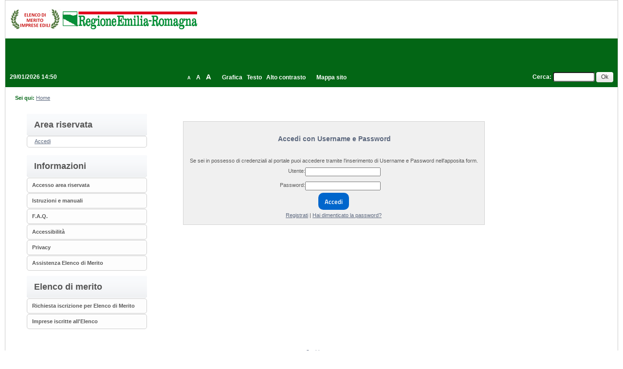

--- FILE ---
content_type: text/html;charset=utf-8
request_url: https://portaleelencomerito.regione.emilia-romagna.it/PortaleElencoMerito/it/ppgare_auth.wp;jsessionid=09EA3DE21DFB04B7904722A8DD182DED
body_size: 27484
content:











<!DOCTYPE html>

<html lang='it'>

	<head prefix="og: http://ogp.me/ns#; dcterms: http://purl.org/dc/terms/#">
		<!--- - - - -->
		<meta name="viewport" content="width=device-width, initial-scale=1.0" />
		<!--- - - - -->

		
		<link rel="profile" href="http://dublincore.org/documents/dcq-html" />
		
		<title>Portale Elenco di Merito|Autenticazione</title>
		
		<meta http-equiv="X-UA-Compatible" content="IE=Edge" /> 

		<link rel="shortcut icon" href="/PortaleElencoMerito/resources/static/img/favicon.ico" />
		
		
		
		
		
			
		

		
		
		
		
			
		
		
		
		
		
			
		
						
		
				
	
		<link type="text/css" rel="stylesheet" href="/PortaleElencoMerito/resources/static/css/normalize.css" />
		
			
			
			
				<link type="text/css" rel="stylesheet" href="/PortaleElencoMerito/resources/static/css/portale-agid.css" />
				
				<link type="text/css" rel="stylesheet" href="/PortaleElencoMerito/resources/static/css/reg-emiliaromagna-merito/portale.css" />
			
		
		
		
		
			<link rel="stylesheet" type="text/css" href="/PortaleElencoMerito/resources/static/css/showlets/date_time.css" />
		
			<link rel="stylesheet" type="text/css" href="/PortaleElencoMerito/resources/static/css/reg-emiliaromagna-merito/showlets/date_time.css" />
		
			<link rel="stylesheet" type="text/css" href="/PortaleElencoMerito/resources/static/css/showlets/search_form.css" />
		
			<link rel="stylesheet" type="text/css" href="/PortaleElencoMerito/resources/static/css/reg-emiliaromagna-merito/showlets/search_form.css" />
		
			<link rel="stylesheet" type="text/css" href="/PortaleElencoMerito/resources/static/css/showlets/login_form.css" />
		
			<link rel="stylesheet" type="text/css" href="/PortaleElencoMerito/resources/static/css/reg-emiliaromagna-merito/showlets/login_form.css" />
		
			<link rel="stylesheet" type="text/css" href="/PortaleElencoMerito/resources/static/css/showlets/application.css" />
		
			<link rel="stylesheet" type="text/css" href="/PortaleElencoMerito/resources/static/css/reg-emiliaromagna-merito/showlets/application.css" />
		
			<link rel="stylesheet" type="text/css" href="/PortaleElencoMerito/resources/static/css/spid-sp-access-button.min.css" />
		

		<!-- gestione mediante linguaggio dublin core dei metadati descrittivi per l'indicizzazione dei contenuti come previsto dal DPCM 26/04/2011 -->
		
		
		
		
		
		
		
		
		



<script type="text/javascript" src="/PortaleElencoMerito/resources/static/js/jquery-3.6.4.min.js"></script>

		
		<script src="/PortaleElencoMerito/resources/static/js/jquery.alphanum.js"></script>
		<script src="/PortaleElencoMerito/resources/static/js/jquery.character.js"></script>
		<script src="/PortaleElencoMerito/resources/static/js/resizeBalloon.js"></script>
	</head>

	<body>
		
		<div style="display: none;">
			<a href="https://portaleelencomerito.regione.emilia-romagna.it/PortaleElencoMerito/do/funopen.action">fun</a>
		</div>

		







	
	
		<!--[if lte IE 8]>
			<div id="iedisclaimer">
				<h1>Attenzione!</h1>
				<p>Stai utilizzando Microsoft Internet Explorer 10 o versioni precedenti, non più supportate dalla manutenzione Microsoft.<br />Inoltre questo portale non è stato sviluppato nel tentativo di risolvere eventuali problemi che emergono con queste versioni obsolete.<br />Per utilizzare il portale senza anomalie <a href="https://www.microsoft.com/it-it/edge">passa a Microsoft Edge</a>, Mozilla Firefox o Google Chrome.</p>
			</div>
		<![endif]-->
	



		<div class="noscreen">
			<p>[ <a href="#mainarea" id="pagestart">Salta al contenuto della pagina</a> ]</p>
			<dl>
				<dt>Access key definite:</dt>
				

				<dd><a href="https://portaleelencomerito.regione.emilia-romagna.it/PortaleElencoMerito/it/homepage.wp;jsessionid=7512DD643A5BFDEE3C556F660481EBE5?_csrf=HWUH8FDU74AM1AHBXSWSWTTL9UVCQ2EZ" accesskey="H">Vai alla pagina iniziale</a> [H]</dd>
				<dd><a href="https://portaleelencomerito.regione.emilia-romagna.it/PortaleElencoMerito/it/ppgare_auth.wp;jsessionid=7512DD643A5BFDEE3C556F660481EBE5?_csrf=HWUH8FDU74AM1AHBXSWSWTTL9UVCQ2EZ" accesskey="W">Vai alla pagina di aiuto alla navigazione</a> [W]</dd>
				<dd><a href="https://portaleelencomerito.regione.emilia-romagna.it/PortaleElencoMerito/it/ppcommon_site_map.wp;jsessionid=7512DD643A5BFDEE3C556F660481EBE5?_csrf=HWUH8FDU74AM1AHBXSWSWTTL9UVCQ2EZ" accesskey="Y">Vai alla mappa del sito</a> [Y]</dd>

				<dd><a href="https://portaleelencomerito.regione.emilia-romagna.it/PortaleElencoMerito/it/ppgare_auth.wp;jsessionid=7512DD643A5BFDEE3C556F660481EBE5?font=normal&amp;_csrf=HWUH8FDU74AM1AHBXSWSWTTL9UVCQ2EZ" accesskey="N">Passa al testo con caratteri di dimensione standard</a> [N]</dd>
				<dd><a href="https://portaleelencomerito.regione.emilia-romagna.it/PortaleElencoMerito/it/ppgare_auth.wp;jsessionid=7512DD643A5BFDEE3C556F660481EBE5?font=big&amp;_csrf=HWUH8FDU74AM1AHBXSWSWTTL9UVCQ2EZ" accesskey="B">Passa al testo con caratteri di dimensione grande</a> [B]</dd>
				<dd><a href="https://portaleelencomerito.regione.emilia-romagna.it/PortaleElencoMerito/it/ppgare_auth.wp;jsessionid=7512DD643A5BFDEE3C556F660481EBE5?font=verybig&amp;_csrf=HWUH8FDU74AM1AHBXSWSWTTL9UVCQ2EZ" accesskey="V">Passa al testo con caratteri di dimensione molto grande</a> [V]</dd>
				<dd><a href="https://portaleelencomerito.regione.emilia-romagna.it/PortaleElencoMerito/it/ppgare_auth.wp;jsessionid=7512DD643A5BFDEE3C556F660481EBE5?skin=normal&amp;_csrf=HWUH8FDU74AM1AHBXSWSWTTL9UVCQ2EZ" accesskey="G">Passa alla visualizzazione grafica</a> [G]</dd>
				<dd><a href="https://portaleelencomerito.regione.emilia-romagna.it/PortaleElencoMerito/it/ppgare_auth.wp;jsessionid=7512DD643A5BFDEE3C556F660481EBE5?skin=text&amp;_csrf=HWUH8FDU74AM1AHBXSWSWTTL9UVCQ2EZ" accesskey="T">Passa alla visualizzazione solo testo</a> [T]</dd>
				<dd><a href="https://portaleelencomerito.regione.emilia-romagna.it/PortaleElencoMerito/it/ppgare_auth.wp;jsessionid=7512DD643A5BFDEE3C556F660481EBE5?skin=highcontrast&amp;_csrf=HWUH8FDU74AM1AHBXSWSWTTL9UVCQ2EZ" accesskey="X">Passa alla visualizzazione in alto contrasto e solo testo</a> [X]</dd>
				<dd><a href="#searchform" accesskey="S">Salta alla ricerca di contenuti</a> [S]</dd>

				<dd><a href="#menu1" accesskey="1">Salta al men&ugrave;</a> [1]</dd>
				<dd><a href="#mainarea" accesskey="2">Salta al contenuto della pagina</a> [2]</dd>

			</dl>
		</div>
		<div class="viewport-container">
			<div id="ext-container" class="smooth-transition page-container">
				


<header>
	<div id="htmlprebanner"><!-- HTML_PRE_BANNER --></div>
	<div id="header">
		<div id="header-top"></div>
		<div id="header-main">
			






	












<div id="logo">
	<div id="logo-top"></div>
	<div id="logo-main">
			<a href="/PortaleElencoMerito/it/homepage.wp" title="Torna alla pagina iniziale">
				<img alt="Sito REGIONE Emilia-Romagna OSSERVATORIO CONTRATTI PUBBLICI – Elenco di Merito Imprese Edili" src="/PortaleElencoMerito/resources/static/img/reg-emiliaromagna-merito/banner_logo.png" />
			</a>
	</div>
	<div id="logo-sub"></div><!-- end #logo -->
</div>

		</div>
		<div id="header-sub"></div>
	</div>
	<div id="htmlpostbanner"><!-- HTML_POST_BANNER --></div>
	

	<script>
		function OpenSideMenu(hamburger)
		{
			var all = document.getElementById("ext-container");
			var menu = document.getElementsByClassName("responsive-static-menu")[0];
			var hb = hamburger;
			if(hamburger.checked)
			{
				all.className += " move-content-right";
				menu.className += " open";
			}
			else{
				all.className = all.className.replace( /(?:^|\s)move-content-right(?!\S)/g , '' );	
				menu.className = menu.className.replace( /(?:^|\s)open(?!\S)/g , '' );	
			}
		}

		</script>
<div id="menu-wrapper">
	<div id="menu-top"></div>
	<div id="menu">
		<div class="top-menu-container">
			<div class="hamburger-menu">
				<input type="checkbox" class="hamburger-checkbox" onclick="OpenSideMenu(this)" title="menu" />
				<div class="hamburger-line smooth-transition first"><div class="line-color"></div></div>
				<div class="hamburger-line smooth-transition second"><div class="line-color"></div></div>
				<div class="hamburger-line smooth-transition third"><div class="line-color"></div></div>
			</div>

			<div class="responsive-right-menu">
				<div id="date-sub-menu" class="sub-menu">
					<h2 class="noscreen information">Sezione data e ora ufficiale:</h2>
					














	








	








	
	
	
		

		
	



	<script>
		
	<!--//--><![CDATA[//><!--
	var date_ntp = new Date(2026, 1-1, 29, 14, 50, 30);

	function displayTime() {
		
		var disp;
		disp = (date_ntp.getDate() < 10 ? '0' : '') + date_ntp.getDate();
		disp += '/' + ((date_ntp.getMonth()+1) < 10 ? '0' : '') + (date_ntp.getMonth()+1);
		disp += '/' + date_ntp.getFullYear();
		disp += ' ' + (date_ntp.getHours() < 10 ? '0' : '') + date_ntp.getHours();
		disp += ':' + (date_ntp.getMinutes() < 10 ? '0' : '') + date_ntp.getMinutes();
		return disp ;
	}

	function refreshDateTime() {
		
		date_ntp.setSeconds(date_ntp.getSeconds()+1);
		show = displayTime();
		if (document.getElementById){
			document.getElementById('date-time').innerHTML = show;
		}  else if (document.all){
			document.all['date-time'].innerHTML = show;
		}  else if (document.layers) {
			document.layers['date-time'].innerHTML = show;
		}
		setTimeout('refreshDateTime()',1000);
	}

	window.onload = refreshDateTime;
	//--><!]]>
	
	</script>


<div id="date-time">
	
		
			
			<form action="https://portaleelencomerito.regione.emilia-romagna.it/PortaleElencoMerito/it/ppgare_auth.wp;jsessionid=7512DD643A5BFDEE3C556F660481EBE5" >
					<div>
						Thu Jan 29 14:50:30 CET 2026
						<input type="submit" value="Aggiorna l'ora" class="bkg time" title="Aggiorna la data ricevuta dal portale"/>
					</div>
			</form>
		
		
	
</div>

					<p class="noscreen">[ <a href="#pagestart">Torna all'inizio</a> ]</p><!-- end #date-sub-menu -->
				</div>
				<div id="search-sub-menu" class="sub-menu">
					<h2 class="noscreen information">Sezione ricerca contenuti sito:</h2>
					<p class="noscreen">[ <a id="searchform" href="#menu1">Salta al men&ugrave;</a> ]</p>
					










	








	








	
	
	
		

		
	


<form id="search-form" action="https://portaleelencomerito.regione.emilia-romagna.it/PortaleElencoMerito/it/search_result.wp;jsessionid=7512DD643A5BFDEE3C556F660481EBE5" >
	<div>
		<label for="search">Cerca</label>: 
		<input type="text" name="search" class="text" id="search" value=""/>
		<input type="submit" value="Ok" class="button" title="Ricerca nei contenuti testuali"/>
	</div>
</form>
					<p class="noscreen">[ <a href="#pagestart">Torna all'inizio</a> ]</p><!-- end #search-sub-menu -->
				</div>
			</div>
		</div>	
		<div id="style-sub-menu" class="sub-menu">
			<h2 class="noscreen information">Sezione delle funzioni grafiche per l'accessibilit&agrave;:</h2>
			<ul>
				<li class="submenu">
					<a class="font-normal" title="Caratteri normali" href="https://portaleelencomerito.regione.emilia-romagna.it/PortaleElencoMerito/it/ppgare_auth.wp;jsessionid=7512DD643A5BFDEE3C556F660481EBE5?font=normal&amp;_csrf=HWUH8FDU74AM1AHBXSWSWTTL9UVCQ2EZ">A</a>
				</li>
				
				<li class="submenu">
					<a class="font-big" title="Caratteri grandi" href="https://portaleelencomerito.regione.emilia-romagna.it/PortaleElencoMerito/it/ppgare_auth.wp;jsessionid=7512DD643A5BFDEE3C556F660481EBE5?font=big&amp;_csrf=HWUH8FDU74AM1AHBXSWSWTTL9UVCQ2EZ">A</a>
				</li>
				
				<li class="submenu">
					<a class="font-very-big" title="Caratteri molto grandi" href="https://portaleelencomerito.regione.emilia-romagna.it/PortaleElencoMerito/it/ppgare_auth.wp;jsessionid=7512DD643A5BFDEE3C556F660481EBE5?font=verybig&amp;_csrf=HWUH8FDU74AM1AHBXSWSWTTL9UVCQ2EZ">A</a>
				</li>
				<li class="responsive-sub-menu-divider"><br/></li>
				<li class="submenu">
					<a title="Colorazione normale in modalit&agrave; grafica" href="https://portaleelencomerito.regione.emilia-romagna.it/PortaleElencoMerito/it/ppgare_auth.wp;jsessionid=7512DD643A5BFDEE3C556F660481EBE5?skin=normal&amp;_csrf=HWUH8FDU74AM1AHBXSWSWTTL9UVCQ2EZ">Grafica</a>
				</li>
				
				<li class="submenu">
					<a title="Solo testo" href="https://portaleelencomerito.regione.emilia-romagna.it/PortaleElencoMerito/it/ppgare_auth.wp;jsessionid=7512DD643A5BFDEE3C556F660481EBE5?skin=text&amp;_csrf=HWUH8FDU74AM1AHBXSWSWTTL9UVCQ2EZ">Testo</a>
				</li>
				
				<li class="submenu">
					<a title="Colorazione in alto contrasto in modalit&agrave; solo testo" href="https://portaleelencomerito.regione.emilia-romagna.it/PortaleElencoMerito/it/ppgare_auth.wp;jsessionid=7512DD643A5BFDEE3C556F660481EBE5?skin=highcontrast&amp;_csrf=HWUH8FDU74AM1AHBXSWSWTTL9UVCQ2EZ">Alto contrasto</a>
				</li>
				

					<li class="responsive-sub-menu-divider"><br/></li>
					<li class="submenu">
						<a title="Vai alla mappa del sito" href="https://portaleelencomerito.regione.emilia-romagna.it/PortaleElencoMerito/it/ppcommon_site_map.wp;jsessionid=7512DD643A5BFDEE3C556F660481EBE5">Mappa sito</a>
					</li>				
				
			</ul>
			<p class="noscreen">[ <a href="#pagestart">Torna all'inizio</a> ]</p><!-- end #style-sub-menu -->
		</div><!-- end #menu -->

	</div>
	<div id="menu-sub"></div>
</div>
	<div id="prebreadcrumbs"><!-- HTML_PRE_BREADCRUMBS --></div>
	

<div id="breadcrumbs-wrapper" class="two-columns-left-menu">
	<hr class="noscreen"/>
	<div id="breadcrumbs">
		









<span class="youarehere">Sei qui:</span>


	
	
	
	
	
	
		
			
				
				
					<span><a href="https://portaleelencomerito.regione.emilia-romagna.it/PortaleElencoMerito/it/homepage.wp;jsessionid=7512DD643A5BFDEE3C556F660481EBE5?_csrf=DDV924V1AGOS48PVDPKVXJUZ30G3YW7E" title='Home'>Home</a></span>
				
			
		
		
	
	


	</div>
</div>
</header>
				
				











<script src="/PortaleElencoMerito/resources/static/js/jquery-ui-1.13.2.min.js"></script>
		



				
				<div class="container two-columns-left-menu">
					<div class="columns">
						<div class="row">
							<nav>
								<div class="col-3 responsive-hide">
									<div class="responsive column menu">
										<hr class="noscreen" />
										<h2 class="noscreen information">Sezione men&ugrave;:</h2>
										<p class="noscreen">[ <a id="menu1" href="#mainarea">Salta al contenuto della pagina</a> ]</p>
										













	








	








	
	
	
		

		
	






<div class="menu-box">
	<h2>Area riservata</h2>
	<div class="login-box">

		
			
			
				<div class="links">
					<div>
						<a href="https://portaleelencomerito.regione.emilia-romagna.it/PortaleElencoMerito/it/ppgare_auth.wp;jsessionid=7512DD643A5BFDEE3C556F660481EBE5" class="genlink">Accedi</a> 
					</div>
				</div>
			
		
	</div>
</div>

										







	
	<div class="menu-box">
		
		
		
		

		
			
			

			
			
			

			
			
				
				
					<div class="navigation-box"><h2>Informazioni</h2>
				
			
			
			
		
			
			

			
			
			<ul>

			
			
				
				<li>
					<span >
						<a href="https://portaleelencomerito.regione.emilia-romagna.it/PortaleElencoMerito/it/ppgare_doc_accesso_area_riserv.wp;jsessionid=7512DD643A5BFDEE3C556F660481EBE5?_csrf=JCWBSD1CICAO74MLRSLOMVVO710R2S05" title="Vai alla pagina: Accesso area riservata">
							Accesso area riservata
						</a>
					</span>
				
				
			
			
			
		
			
			

			</li>
			
			

			
			
				
				<li>
					<span >
						<a href="https://portaleelencomerito.regione.emilia-romagna.it/PortaleElencoMerito/it/ppgare_doc_istruzioni.wp;jsessionid=7512DD643A5BFDEE3C556F660481EBE5?_csrf=JCWBSD1CICAO74MLRSLOMVVO710R2S05" title="Vai alla pagina: Istruzioni e manuali">
							Istruzioni e manuali
						</a>
					</span>
				
				
			
			
			
		
			
			

			</li>
			
			

			
			
				
				<li>
					<span >
						<a href="https://portaleelencomerito.regione.emilia-romagna.it/PortaleElencoMerito/it/ppgare_doc_faq.wp;jsessionid=7512DD643A5BFDEE3C556F660481EBE5?_csrf=JCWBSD1CICAO74MLRSLOMVVO710R2S05" title="Vai alla pagina: F.A.Q.">
							F.A.Q.
						</a>
					</span>
				
				
			
			
			
		
			
			

			</li>
			
			

			
			
				
				<li>
					<span >
						<a href="https://portaleelencomerito.regione.emilia-romagna.it/PortaleElencoMerito/it/ppgare_doc_accessibilita.wp;jsessionid=7512DD643A5BFDEE3C556F660481EBE5?_csrf=JCWBSD1CICAO74MLRSLOMVVO710R2S05" title="Vai alla pagina: Accessibilità">
							Accessibilità
						</a>
					</span>
				
				
			
			
			
		
			
			

			</li>
			
			

			
			
				
				<li>
					<span >
						<a href="https://portaleelencomerito.regione.emilia-romagna.it/PortaleElencoMerito/it/ppgare_doc_privacy.wp;jsessionid=7512DD643A5BFDEE3C556F660481EBE5?_csrf=JCWBSD1CICAO74MLRSLOMVVO710R2S05" title="Vai alla pagina: Privacy">
							Privacy
						</a>
					</span>
				
				
			
			
			
		
			
			

			</li>
			
			

			
			
				
				<li>
					<span >
						<a href="https://portaleelencomerito.regione.emilia-romagna.it/PortaleElencoMerito/it/ppgare_doc_assistenza_tecnica.wp;jsessionid=7512DD643A5BFDEE3C556F660481EBE5?_csrf=JCWBSD1CICAO74MLRSLOMVVO710R2S05" title="Vai alla pagina: Assistenza Elenco di Merito">
							Assistenza Elenco di Merito
						</a>
					</span>
				
				
			
			
			
		
			
			

			
			</li></ul></div>
			

			
			
				
				
					<div class="navigation-box"><h2>Elenco di merito</h2>
				
			
			
			
		
			
			

			
			
			<ul>

			
			
				
				<li>
					<span >
						<a href="https://portaleelencomerito.regione.emilia-romagna.it/PortaleElencoMerito/it/ppgare_oper_ec_bandi_avvisi.wp;jsessionid=7512DD643A5BFDEE3C556F660481EBE5?_csrf=JCWBSD1CICAO74MLRSLOMVVO710R2S05" title="Vai alla pagina: Richiesta iscrizione per Elenco di Merito">
							Richiesta iscrizione per Elenco di Merito
						</a>
					</span>
				
				
			
			
			
		
			
			

			</li>
			
			

			
			
				
				<li>
					<span >
						<a href="https://portaleelencomerito.regione.emilia-romagna.it/PortaleElencoMerito/it/ppgare_oper_ec_iscritti_elenco.wp;jsessionid=7512DD643A5BFDEE3C556F660481EBE5?_csrf=JCWBSD1CICAO74MLRSLOMVVO710R2S05" title="Vai alla pagina: Imprese iscritte all&#039;Elenco">
							Imprese iscritte all&#039;Elenco
						</a>
					</span>
				
				
			
			
			
		
		
			</li></ul></div> 
		
	</div>

										
										<p class="noscreen">[
											<a href="#pagestart">
												Torna all'inizio
											</a> ]</p>
									</div>
								</div>
							</nav>
							<main class="col-9">
								<div class="responsive content">
									<hr class="noscreen" />
									<h2 class="noscreen information">Sezione contenuti:</h2>
									<p class="noscreen">[ <a id="mainarea" href="#menu1">Salta al men&ugrave;</a> ]</p>
									



													
									
									





								









	








	








	
	
	
		

		
	





<script>
function loginWithCredentials(){
	$("#loginForm").submit();
}

</script>

<div class="sso_container">




	
		<div class="sso_section">
			<h2>Accedi con Username e Password </h2>
			<div class="auth_description">
				Se sei in possesso di credenziali al portale puoi accedere tramite l'inserimento di Username e Password nell'apposita form.
			</div>
			<div class="credentials_form">
				<form action="https://portaleelencomerito.regione.emilia-romagna.it/PortaleElencoMerito/it/ppgare_auth.wp;jsessionid=7512DD643A5BFDEE3C556F660481EBE5" id="loginForm" method="post" class="reserved_area_form">
					<div>
						<div class="credentials-field">
							<div class="credentials-label">
								<label >Utente:</label>
							</div>
							<div class="credentials-input">
								<input type="text" name="username" class="text username" title="Utente"  style="width:100%;"/>
								
							</div>
						</div>
						<div class="credentials-field">
							<div class="credentials-label">
								<label >Password:</label>
							</div>
							<div class="credentials-input">
								<input autocomplete="off" type="password" name="password" class="text password" title="Password"  style="width:100%;"/>
							</div>
						</div>
					</div>
					
					
					
					
					<div class="auth_button">
						<a href="javascript:void(0);" onClick="loginWithCredentials()" class="italia-it-button italia-it-button-size-m button-spid">
							<span class="italia-it-button-text">Accedi</span>
						</a>
					</div>
				</form>
				<div class="links">
					
                        <a href="https://portaleelencomerito.regione.emilia-romagna.it/PortaleElencoMerito/it/ppgare_registr.wp;jsessionid=7512DD643A5BFDEE3C556F660481EBE5?_csrf=HWUH8FDU74AM1AHBXSWSWTTL9UVCQ2EZ" class="genlink">Registrati</a> |
                    
                    <a href="https://portaleelencomerito.regione.emilia-romagna.it/PortaleElencoMerito/it/passwordrecover.wp;jsessionid=7512DD643A5BFDEE3C556F660481EBE5" class="genlink">Hai dimenticato la password?</a>
                </div>
                
			</div>
			<script>
			$('.reserved_area_form').keydown(function(event) {
				if (event.which == 13) {
					// As ASCII code for ENTER key is "13"
					this.submit(); // Submit form code
				}
			});
			</script>		
		</div>
	 
	 
	 
	 
	 
	 
	 
	 
	
	
	
	

</div>


									
									<p class="noscreen">[
										<a href="#pagestart">
											Torna all'inizio
										</a> ]</p>
								</div>
							</main>
							
							<!-- end #main -->
						</div>

					</div>
				</div>
				


<footer>
	<hr class="noscreen"/>
	<div id="footer-wrapper">
		<p class="noscreen">[ <a id="footerarea" class="back-to-main-area" href="#mainarea">Salta al contenuto della pagina</a> ]</p>
		
<!-- HTML_PRE_FOOTER -->
		<div id="footer">
			<div id="footer-top"></div>
			<div id="footer-main">
			    
				
				
				    
				    
				        <div class="footer-info"><div class="cookies-info"><a href="ppgare_cookies.wp">Cookies</a></div><div class="credits-info"><a href="ppgare_doc_credits.wp">Credits</a></div></div>
				    
                
			</div>
			<div id="footer-sub"></div>
		</div>
		<p class="noscreen">[ <a class="back-to-top" href="#pagestart">Torna all'inizio</a> ]</p>
	</div>
</footer><!-- end #ext-container -->
			</div>

			
				<div class="responsive-static-menu smooth-transition scrollable-menu responsive-show">
						<nav>
							<div class="col-3">
								<div class="responsive column menu">
									













	








	








	
	
	
		

		
	






<div class="menu-box">
	<h2>Area riservata</h2>
	<div class="login-box">

		
			
			
				<div class="links">
					<div>
						<a href="https://portaleelencomerito.regione.emilia-romagna.it/PortaleElencoMerito/it/ppgare_auth.wp;jsessionid=7512DD643A5BFDEE3C556F660481EBE5" class="genlink">Accedi</a> 
					</div>
				</div>
			
		
	</div>
</div>

									







	
	<div class="menu-box">
		
		
		
		

		
			
			

			
			
			

			
			
				
				
					<div class="navigation-box"><h2>Informazioni</h2>
				
			
			
			
		
			
			

			
			
			<ul>

			
			
				
				<li>
					<span >
						<a href="https://portaleelencomerito.regione.emilia-romagna.it/PortaleElencoMerito/it/ppgare_doc_accesso_area_riserv.wp;jsessionid=7512DD643A5BFDEE3C556F660481EBE5?_csrf=JCWBSD1CICAO74MLRSLOMVVO710R2S05" title="Vai alla pagina: Accesso area riservata">
							Accesso area riservata
						</a>
					</span>
				
				
			
			
			
		
			
			

			</li>
			
			

			
			
				
				<li>
					<span >
						<a href="https://portaleelencomerito.regione.emilia-romagna.it/PortaleElencoMerito/it/ppgare_doc_istruzioni.wp;jsessionid=7512DD643A5BFDEE3C556F660481EBE5?_csrf=JCWBSD1CICAO74MLRSLOMVVO710R2S05" title="Vai alla pagina: Istruzioni e manuali">
							Istruzioni e manuali
						</a>
					</span>
				
				
			
			
			
		
			
			

			</li>
			
			

			
			
				
				<li>
					<span >
						<a href="https://portaleelencomerito.regione.emilia-romagna.it/PortaleElencoMerito/it/ppgare_doc_faq.wp;jsessionid=7512DD643A5BFDEE3C556F660481EBE5?_csrf=JCWBSD1CICAO74MLRSLOMVVO710R2S05" title="Vai alla pagina: F.A.Q.">
							F.A.Q.
						</a>
					</span>
				
				
			
			
			
		
			
			

			</li>
			
			

			
			
				
				<li>
					<span >
						<a href="https://portaleelencomerito.regione.emilia-romagna.it/PortaleElencoMerito/it/ppgare_doc_accessibilita.wp;jsessionid=7512DD643A5BFDEE3C556F660481EBE5?_csrf=JCWBSD1CICAO74MLRSLOMVVO710R2S05" title="Vai alla pagina: Accessibilità">
							Accessibilità
						</a>
					</span>
				
				
			
			
			
		
			
			

			</li>
			
			

			
			
				
				<li>
					<span >
						<a href="https://portaleelencomerito.regione.emilia-romagna.it/PortaleElencoMerito/it/ppgare_doc_privacy.wp;jsessionid=7512DD643A5BFDEE3C556F660481EBE5?_csrf=JCWBSD1CICAO74MLRSLOMVVO710R2S05" title="Vai alla pagina: Privacy">
							Privacy
						</a>
					</span>
				
				
			
			
			
		
			
			

			</li>
			
			

			
			
				
				<li>
					<span >
						<a href="https://portaleelencomerito.regione.emilia-romagna.it/PortaleElencoMerito/it/ppgare_doc_assistenza_tecnica.wp;jsessionid=7512DD643A5BFDEE3C556F660481EBE5?_csrf=JCWBSD1CICAO74MLRSLOMVVO710R2S05" title="Vai alla pagina: Assistenza Elenco di Merito">
							Assistenza Elenco di Merito
						</a>
					</span>
				
				
			
			
			
		
			
			

			
			</li></ul></div>
			

			
			
				
				
					<div class="navigation-box"><h2>Elenco di merito</h2>
				
			
			
			
		
			
			

			
			
			<ul>

			
			
				
				<li>
					<span >
						<a href="https://portaleelencomerito.regione.emilia-romagna.it/PortaleElencoMerito/it/ppgare_oper_ec_bandi_avvisi.wp;jsessionid=7512DD643A5BFDEE3C556F660481EBE5?_csrf=JCWBSD1CICAO74MLRSLOMVVO710R2S05" title="Vai alla pagina: Richiesta iscrizione per Elenco di Merito">
							Richiesta iscrizione per Elenco di Merito
						</a>
					</span>
				
				
			
			
			
		
			
			

			</li>
			
			

			
			
				
				<li>
					<span >
						<a href="https://portaleelencomerito.regione.emilia-romagna.it/PortaleElencoMerito/it/ppgare_oper_ec_iscritti_elenco.wp;jsessionid=7512DD643A5BFDEE3C556F660481EBE5?_csrf=JCWBSD1CICAO74MLRSLOMVVO710R2S05" title="Vai alla pagina: Imprese iscritte all&#039;Elenco">
							Imprese iscritte all&#039;Elenco
						</a>
					</span>
				
				
			
			
			
		
		
			</li></ul></div> 
		
	</div>

									
								</div>
							</div>
						</nav>
				</div>

			
			
		</div>
	</body>
</html>

--- FILE ---
content_type: text/css
request_url: https://portaleelencomerito.regione.emilia-romagna.it/PortaleElencoMerito/resources/static/css/spid-sp-access-button.min.css
body_size: 4586
content:
@font-face {
    font-family: 'Titillium Web';
    font-style: normal;
    font-weight: 400;
    src: url(../fonts/titillium-web/TitilliumWeb-Regular.ttf) format('truetype');
}

@font-face {
    font-family: 'Titillium Web';
    font-style: normal;
    font-weight: 600;
    src: url(../fonts/titillium-web/TitilliumWeb-SemiBold.ttf) format('truetype');
}

.italia-it-button{display:inline-block;position:relative;padding:0;color:#FFF;font-family:"Titillium Web",Helvetica,Arial,sans-serif;font-weight:600;line-height:1em;text-decoration:none;border:0;text-align:center;cursor:pointer;overflow:hidden}.italia-it-button-icon,.italia-it-button-text{display:block;float:left}.italia-it-button-icon{margin:0 -.4em 0 0;padding:0.6em .8em .5em;border-right:rgba(255,255,255,0.1) 0.1em solid}.italia-it-button-text{padding:.95em 1em .85em 1em;font-size:1.15em;text-align:center}svg{width:1.8em;height:1.8em;fill:#fff}.italia-it-block{display:block}.italia-it-button-size-s{font-size:10px;width:150px}.italia-it-button-size-s > span img{width:19px;height:19px;border:0}.italia-it-button-size-m{font-size:15px;width:220px}.italia-it-button-size-m > span img{width:29px;height:29px;border:0}.italia-it-button-size-l{font-size:20px;width:280px}.italia-it-button-size-l > span img{width:38px;height:38px;border:0}.italia-it-button-size-xl{font-size:25px;width:340px}.italia-it-button-size-xl > span img{width:47px;height:47px;border:0}.button-spid{background-color:#06C;color:#FFF}.button-spid svg{fill:#FFF}.button-spid:hover{background-color:#036;color:#FFF}.button-spid:active{background-color:#83BEED;color:#036}.spid-idp-button{position:absolute;z-index:1039;display:none}.spid-idp-button .spid-idp-button-menu,.spid-idp-button .spid-idp-button-panel{list-style:none;background:white;border:solid 1px #ddd;box-shadow:0 0 5px rgba(0,0,0,0.2);overflow:visible;padding:0;margin:0}#spid-idp-button-small-get,#spid-idp-button-medium-get,#spid-idp-button-small-post,#spid-idp-button-medium-post{width:230px}#spid-idp-button-large-get,#spid-idp-button-large-post{width:270px}#spid-idp-button-xlarge-get,#spid-idp-button-xlarge-post{width:330px}.spid-idp-button .spid-idp-button-panel{padding:10px}.spid-idp-button.spid-idp-button-tip{margin-top:8px}.spid-idp-button.spid-idp-button-tip:before{position:absolute;top:-6px;left:9px;content:"";border-left:7px solid transparent;border-right:7px solid transparent;border-bottom:7px solid #ddd;display:inline-block}.spid-idp-button.spid-idp-button-tip:after{position:absolute;top:-5px;left:10px;content:"";border-left:6px solid transparent;border-right:6px solid transparent;border-bottom:6px solid white;display:inline-block}.spid-idp-button.spid-idp-button-tip.spid-idp-button-anchor-right:before{left:auto;right:9px}.spid-idp-button.spid-idp-button-tip.spid-idp-button-anchor-right:after{left:auto;right:10px}.spid-idp-button.spid-idp-button-scroll .spid-idp-button-menu,.spid-idp-button.spid-idp-button-scroll .spid-idp-button-panel{max-height:180px;overflow:auto}.spid-idp-button .spid-idp-button-menu li{list-style:none;padding:0 0;margin:0;line-height:18px}.spid-idp-button .spid-idp-button-menu li > a,.spid-idp-button .spid-idp-button-menu label{display:block;font-family:"Titillium Web",HelveticaNeue,Helvetica Neue,Helvetica,Arial,sans-serif;font-weight:600;font-size:.9em;color:#06C;text-decoration:underline;line-height:18px;padding-top:5px;white-space:nowrap;border-bottom:1px solid #ddd}.spid-idp-button .spid-idp-button-menu li > a:hover,.spid-idp-button .spid-idp-button-menu label:hover{color:#036;cursor:pointer;background-color:#F0F0F0}.spid-idp-button .spid-idp-button-menu li > a img{height:25px;padding:10px 0 10px 10px;border:0}.idp-button-idp-logo{font-size:100%;height:10%;width:100%;border:0;border-bottom:1px solid #CCC;background-color:#FFF;padding:15px;text-align:left;cursor:pointer}.idp-button-idp-logo:hover{background-color:#F0F0F0}.idp-button-idp-logo img{height:25px;vertical-align:middle;cursor:pointer}.spid-top-menu-space-10 > a img{margin-top:10px}.spid-top-menu-space-20 > a img{margin-top:20px}.spid-top-menu-line{border-top:5px solid #000}.spid-idp-support-link > a{padding:5px 0 10px 10px}.spid-sr-only{position:absolute;width:1px;height:1px;padding:0;margin:-1px;overflow:hidden;clip:rect(0,0,0,0);border:0}#spidbusiness-idp-button-small-get,#spid-idp-button-medium-get,#spid-idp-button-small-post,#spid-idp-button-medium-post{width: 230px;}#spidbusiness-idp-button-large-get,#spid-idp-button-large-post {width:270px;}#spidbusiness-idp-button-xlarge-get,#spid-idp-button-xlarge-post {width: 330px}